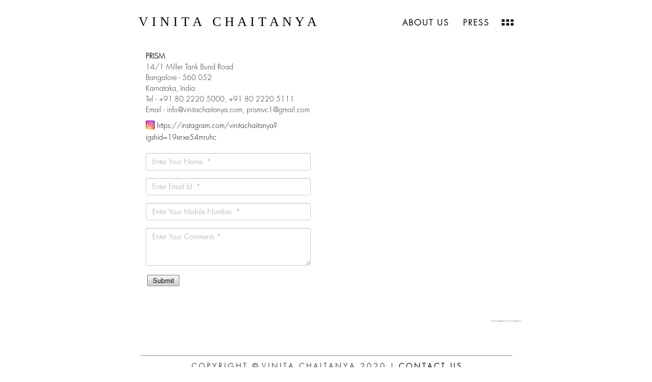

--- FILE ---
content_type: text/html
request_url: http://vinitachaitanya.com/contactus.html
body_size: 6253
content:
<!DOCTYPE html>
<html lang="en">
<head>
	<meta charset="UTF-8">
	<meta name="viewport" content="width=device-width, initial-scale=1.0">
	<meta name="author" content="Ming Yeung" />
	<title>v i n i t a c h a i t a n y a</title>
	<link rel="stylesheet" href="https://maxcdn.bootstrapcdn.com/bootstrap/3.4.1/css/bootstrap.min.css">

	<link rel="stylesheet" type="text/css" href="css/style.css" />
	<link rel="stylesheet" type="text/css" href="css/mediaquery.css" />
	
	<script type="text/javascript" src="http://ajax.googleapis.com/ajax/libs/jquery/1.10.2/jquery.min.js"></script>
	<script src="https://maxcdn.bootstrapcdn.com/bootstrap/3.4.1/js/bootstrap.min.js"></script>
	
	<script type="text/javascript" src="js/modernizr-2.6.2.min.js"></script>


	<SCRIPT language=JavaScript>
function chk()
{
	if(isEmpty(frm.name.value))
	{
		alert("Please enter your Name.");
		frm.name.focus();
		//return false;
	}
	else
	if(!ValidEmail(frm.email.value))
	{
		alert("Please enter a valid email Address.");
		frm.email.focus();
		//return false;
	}else
	if(isEmpty(frm.mobile.value))
	{
		alert("Please enter your Mobile Number.");
		frm.mobile.focus();
		//return false;
	}else
	if(isEmpty(frm.message.value))
	{
		alert("Please enter your Message.");
		frm.message.focus();
		//return false;
	}else{
		document.frm.submit();
	}
}

function ValidEmail(str) {
	Valid = false;

	if (str.length > 0) {
		if (str.indexOf(' ') > 0 || str.indexOf(',') > 0 || str.indexOf(';') > 0)
			return false;

		at = str.indexOf('@');
		if (at > 0) {
			dot = str.indexOf('.',at);
			if (dot > (at + 1) && dot < str.length - 1)
				Valid = true;
		}
	}
	return Valid;
}

function isEmpty(strng) {
	if (strng == null || strng == "") {
		return true;
	}
	for (i=0;i<strng.length;i++) {
		if (strng.charAt(i) != ' ')
			return false;
	}
	return true;
}
function rset()
{
	frm.reset();
}
</SCRIPT>


</head>
<body onload="document.body.style.opacity='1'">
	<div>
			<div class="logomarbtn menushowtab">
					<div class="pull-left logo "><a href="index.html">v i n i t a  &nbsp; c h a i t a n y a</a></div>
					<div class="pull-right topmenu"><a href="aboutus.html">About Us </a>  <a  href="presslisting.html">Press</a> <a href="projectslisting.html" ><img src="images/press.jpg" /></a></div>
					<div class="clearfix"></div>
				</div>
	<!-- About us page start -->
	<div class="aboutuspage webcontainer" >
		<div class="col-xs-12 col-sm-12 col-md-12 col-lg-6 height768 positionrel ">
			<div class="padtop20">
				<div class="logomarbtn menuhidetab">
					<div class="pull-left logo"><a href="index.html">v i n i t a &nbsp;  c h a i t a n y a</a></div>
					<div class="pull-right topmenu"><a href="aboutus.html">About Us </a>  <a  href="presslisting.html">Press</a> <a href="projectslisting.html" ><img src="images/press.jpg" /></a></div>
					
					<div class="clearfix"></div>
				</div>
				<div class="col-xs-12 col-sm-12 col-md-12 col-lg-12 " style="margin-bottom:20px;font-family: 'Futura Std Light';">
					<strong>PRISM </strong><br>
					14/1 Miller Tank Bund Road <br>
					Bangalore - 560 052 <br>
					Karnataka, India <br>
					Tel - +91 80 2220 5000, +91 80 2220 5111 <br>
						
					Email - info@vinitachaitanya.com, prismvc1@gmail.com <br>
					<div style="padding-top:10px;"><a href="https://instagram.com/vinitachaitanya?igshid=19erxe54mruhc" target="_blank"><img src="images/instagram.jpg" width="18"  style="margin-bottom: 5px;"/> https://instagram.com/vinitachaitanya?igshid=19erxe54mruhc</a></div>
			</div>
			<div class="col-xs-12 col-sm-12 col-md-12 col-lg-12 ">
					 <FORM action=mail.php method=post name=frm>
							<div class="form-group">
							 
							  <input type="text" name="name" class="form-control" placeholder="Enter Your Name  *">
							</div>
							<div class="form-group">
									
									<input type="text" name="email" class="form-control" placeholder="Enter Email Id  *">
							</div>
							<div class="form-group">
									
									<input type="text" name="mobile" class="form-control" placeholder="Enter Your Mobile Number  *">
							</div>
							<div class="form-group">
									
									<textarea class="form-control" name="message"  rows="3" placeholder="Enter Your Comments *"></textarea>
							</div>
							
							 <A href="javascript:chk()"><img src="images/submit.jpg"  border="0" name="Image1"></A></td>
						  </form>
			</div>
				
			</div>
			
			<div class="footeraboutuspage tabhide">C  o  p  y  r  i  g  h  t &nbsp;  © &nbsp;V i n i t a  &nbsp;  C h a i t a n y a &nbsp; 2  0  2  0 &nbsp; | &nbsp; <a href="contactus.html"> c  o n t a c t &nbsp;  u s</a> </div>
		</div>
		<div class="col-xs-12 col-sm-12 col-md-12 col-lg-6 aboutusimg aboutuspadright  padtop20 contactusmap" style="overflow:hidden;    padding-left: 27px;">
				<div style="overflow:hidden;width: 665px;position: relative;"><iframe width="100%"  src="https://maps.google.com/maps?width=100%&amp;height=440&amp;hl=en&amp;q=14%2F1%2C%20Millers%20Tank%20Bund%20Rd%2C%20Kaverappa%20Layout%2C%20Vasanth%20Nagar%2C%20Bengaluru%2C%20Karnataka%20560052+(Vinita%20Chaitanya)&amp;ie=UTF8&amp;t=&amp;z=10&amp;iwloc=B&amp;output=embed" frameborder="0" scrolling="no" marginheight="0" marginwidth="0"></iframe><div style="position: absolute;width: 80%;bottom: 10px;left: 0;right: 0;margin-left: auto;margin-right: auto;color: #000;text-align: center;"><small style="line-height: 1.8;font-size: 2px;background: #fff;">Powered by <a href="https://embedgooglemaps.com/es/">Embedgooglemaps.com/es/</a> & <a href="http://wpthemepark.com/themes/fallseason/">buy targeted traffic to your website</a></small></div><style>#gmap_canvas img{max-width:none!important;background:none!important}</style></div><br />
		</div>
	</div>
<!-- About us page end -->

		</div>
		<div class="clearfix"></div>
		<div class="tabshow">C  o  p  y  r  i  g  h  t &nbsp;  © &nbsp;V i n i t a  &nbsp;  C h a i t a n y a &nbsp; 2  0  2  0 &nbsp; | &nbsp; <a href="#"> c  o n t a c t &nbsp;  u s</a>  </div>
		<script>

				$( document ).ready(function() {
					$('.tabshow').on('click', 'a', function () {
					window.location.replace("contactus.html");
					})
		
					$('.carousel').carousel({
				interval: false
					}); 
				});
				
				
			</script>
</body>
</html>

--- FILE ---
content_type: text/css
request_url: http://vinitachaitanya.com/css/style.css
body_size: 32820
content:
body { 
  opacity: 0; 
  transition: opacity 0.8s; 
}

html, body {
  /* height: 100%; */
  margin: 0px;
}

@font-face {font-family: "Papyrus V1";
  src: url("../fonts/ffea4728b1a325151a1c589e20a992f0.eot"); /* IE9*/
  src: url("../fonts/ffea4728b1a325151a1c589e20a992f0.eot?#iefix") format("embedded-opentype"), /* IE6-IE8 */
  url("../fonts/ffea4728b1a325151a1c589e20a992f0.woff2") format("woff2"), /* chrome?firefox */
  url("../fonts/ffea4728b1a325151a1c589e20a992f0.woff") format("woff"), /* chrome?firefox */
  url("../fonts/ffea4728b1a325151a1c589e20a992f0.ttf") format("truetype"), /* chrome?firefox?opera?Safari, Android, iOS 4.2+*/
  url("../fonts/ffea4728b1a325151a1c589e20a992f0.svg#Papyrus V1") format("svg"); /* iOS 4.1- */
}
@font-face {
    font-family: 'Futura Std Book';
    font-style: normal;
    font-weight: normal;
    src: local('Futura Std Book'), url('../fonts/FuturaStdBook.woff') format('woff');
    }
    
    
    @font-face {
    font-family: 'Futura Std Book Oblique';
    font-style: normal;
    font-weight: normal;
    src: local('Futura Std Book Oblique'), url('../fonts/FuturaStdBookOblique.woff') format('woff');
    }
    
    
    @font-face {
    font-family: 'Futura Std Light Condensed';
    font-style: normal;
    font-weight: normal;
    src: local('Futura Std Light Condensed'), url('../fonts/FuturaStdCondensedLight.woff') format('woff');
    }
    
    
    @font-face {
    font-family: 'Futura Std Light';
    font-style: normal;
    font-weight: normal;
    src: local('Futura Std Light'), url('../fonts/FuturaStdLight.woff') format('woff');
    }
    
    
    @font-face {
    font-family: 'Futura Std Light Condensed Oblique';
    font-style: normal;
    font-weight: normal;
    src: local('Futura Std Light Condensed Oblique'), url('../fonts/FuturaStdCondensedLightObl.woff') format('woff');
    }
    
    
    @font-face {
    font-family: 'Futura Std Light Oblique';
    font-style: normal;
    font-weight: normal;
    src: local('Futura Std Light Oblique'), url('../fonts/FuturaStdLightOblique.woff') format('woff');
    }
    
    
    @font-face {
    font-family: 'Futura Std Medium Condensed';
    font-style: normal;
    font-weight: normal;
    src: local('Futura Std Medium Condensed'), url('../fonts/FuturaStdCondensed.woff') format('woff');
    }
    
    
    @font-face {
    font-family: 'Futura Std Medium';
    font-style: normal;
    font-weight: normal;
    src: local('Futura Std Medium'), url('../fonts/FuturaStdMedium.woff') format('woff');
    }
    
    
    @font-face {
    font-family: 'Futura Std Medium Condensed Oblique';
    font-style: normal;
    font-weight: normal;
    src: local('Futura Std Medium Condensed Oblique'), url('../fonts/FuturaStdCondensedOblique.woff') format('woff');
    }
    
    
    @font-face {
    font-family: 'Futura Std Medium Oblique';
    font-style: normal;
    font-weight: normal;
    src: local('Futura Std Medium Oblique'), url('../fonts/FuturaStdMediumOblique.woff') format('woff');
    }
    
    
    @font-face {
    font-family: 'Futura Std Heavy';
    font-style: normal;
    font-weight: normal;
    src: local('Futura Std Heavy'), url('../fonts/FuturaStdHeavy.woff') format('woff');
    }
    
    
    @font-face {
    font-family: 'Futura Std Heavy Oblique';
    font-style: normal;
    font-weight: normal;
    src: local('Futura Std Heavy Oblique'), url('../fonts/FuturaStdHeavyOblique.woff') format('woff');
    }
    
    
    @font-face {
    font-family: 'Futura Std Bold';
    font-style: normal;
    font-weight: normal;
    src: local('Futura Std Bold'), url('fonts/FuturaStdBold.woff') format('woff');
    }
    
    
    @font-face {
    font-family: 'Futura Std Bold Condensed';
    font-style: normal;
    font-weight: normal;
    src: local('Futura Std Bold Condensed'), url('../fonts/FuturaStdCondensedBold.woff') format('woff');
    }
    
    
    @font-face {
    font-family: 'Futura Std Bold Oblique';
    font-style: normal;
    font-weight: normal;
    src: local('Futura Std Bold Oblique'), url('../fonts/FuturaStdBoldOblique.woff') format('woff');
    }
    
    
    @font-face {
    font-family: 'Futura Std Bold Condensed Oblique';
    font-style: normal;
    font-weight: normal;
    src: local('Futura Std Bold Condensed Oblique'), url('../fonts/FuturaStdCondensedBoldObl.woff') format('woff');
    }
    
    
    @font-face {
    font-family: 'Futura Std Extra Bold Condensed';
    font-style: normal;
    font-weight: normal;
    src: local('Futura Std Extra Bold Condensed'), url('../fonts/FuturaStdCondensedExtraBd.woff') format('woff');
    }
    
    
    @font-face {
    font-family: 'Futura Std Extra Bold';
    font-style: normal;
    font-weight: normal;
    src: local('Futura Std Extra Bold'), url('../fonts/FuturaStdExtraBold.woff') format('woff');
    }
    
    
    @font-face {
    font-family: 'Futura Std Extra Bold Condensed Oblique';
    font-style: normal;
    font-weight: normal;
    src: local('Futura Std Extra Bold Condensed Oblique'), url('../fonts/FuturaStdCondExtraBoldObl.woff') format('woff');
    }
    
    
    @font-face {
    font-family: 'Futura Std Extra Bold Oblique';
    font-style: normal;
    font-weight: normal;
    src: local('Futura Std Extra Bold Oblique'), url('../fonts/FuturaStdExtraBoldOblique.woff') format('woff');
    }

html {
    font-family: 'Futura Std Book';
    line-height: 1.15;
    -webkit-text-size-adjust: 100%;
    -webkit-tap-highlight-color: rgba(0, 0, 0, 0);
  }
  
  article, aside, figcaption, figure, footer, header, hgroup, main, nav, section {
    display: block;
  }
  
  body {
    margin: 0;
    font-family: 'Futura Std Book';
    font-size: 14px;
    font-weight: 400;
    line-height: 1.5;
    color: #212529;
    text-align: left;
    background-color: #fff;
  }
  
  [tabindex="-1"]:focus {
    outline: 0 !important;
  }
  
  hr {
    box-sizing: content-box;
    height: 0;
    overflow: visible;
  }
  
  h1, h2, h3, h4, h5, h6 {
    margin-top: 0;
    margin-bottom: 0.5rem;
  }
  
  p {
    margin-top: 0;
    margin-bottom: 1rem;
  }
  
  abbr[title],
  abbr[data-original-title] {
    text-decoration: underline;
    text-decoration: underline dotted;
    cursor: help;
    border-bottom: 0;
    text-decoration-skip-ink: none;
  }
  
  address {
    margin-bottom: 1rem;
    font-style: normal;
    line-height: inherit;
  }
  
  ol,
  ul,
  dl {
    margin-top: 0;
    margin-bottom: 1rem;
  }
  
  ol ol,
  ul ul,
  ol ul,
  ul ol {
    margin-bottom: 0;
  }
  
  dt {
    font-weight: 700;
  }
  
  dd {
    margin-bottom: .5rem;
    margin-left: 0;
  }
  
  blockquote {
    margin: 0 0 1rem;
  }
  
  b,
  strong {
    font-weight: bolder;
  }
  
  small {
    font-size: 80%;
  }
  
  sub,
  sup {
    position: relative;
    font-size: 75%;
    line-height: 0;
    vertical-align: baseline;
  }
  
  sub {
    bottom: -.25em;
  }
  
  sup {
    top: -.5em;
  }
  
  a {
    color: #090606;
    text-decoration: none;
    background-color: transparent;
  }
  
  a:hover {
    color: black;
    text-decoration: none;
  }
  
  a:not([href]):not([tabindex]) {
    color: inherit;
    text-decoration: none;
  }
  
  a:not([href]):not([tabindex]):hover, a:not([href]):not([tabindex]):focus {
    color: inherit;
    text-decoration: none;
  }
  
  a:not([href]):not([tabindex]):focus {
    outline: 0;
  }
  
  pre,
  code,
  kbd,
  samp {
    font-family: SFMono-Regular, Menlo, Monaco, Consolas, "Liberation Mono", "Courier New", monospace;
    font-size: 1em;
  }
  
  pre {
    margin-top: 0;
    margin-bottom: 1rem;
    overflow: auto;
  }
  
  figure {
    margin: 0 0 1rem;
  }
  
  img {
    vertical-align: middle;
    border-style: none;
  }
  
  svg {
    overflow: hidden;
    vertical-align: middle;
  }
  
  table {
    border-collapse: collapse;
  }
  
  caption {
    padding-top: 0.75rem;
    padding-bottom: 0.75rem;
    color: #6e6e6e;
    text-align: left;
    caption-side: bottom;
  }
  
  th {
    text-align: inherit;
  }
  
  label {
    display: inline-block;
    margin-bottom: 0.5rem;
  }
  
  button {
    border-radius: 0;
  }
  
  button:focus {
    outline: 1px dotted;
    outline: 5px auto -webkit-focus-ring-color;
  }
  
  input,
  button,
  select,
  optgroup,
  textarea {
    margin: 0;
    font-family: inherit;
    font-size: inherit;
    line-height: inherit;
  }
  
  button,
  input {
    overflow: visible;
  }
  
  button,
  select {
    text-transform: none;
  }
  
  select {
    word-wrap: normal;
  }
  
  button,
  [type="button"],
  [type="reset"],
  [type="submit"] {
    -webkit-appearance: button;
  }
  
  button:not(:disabled),
  [type="button"]:not(:disabled),
  [type="reset"]:not(:disabled),
  [type="submit"]:not(:disabled) {
    cursor: pointer;
  }
  
  button::-moz-focus-inner,
  [type="button"]::-moz-focus-inner,
  [type="reset"]::-moz-focus-inner,
  [type="submit"]::-moz-focus-inner {
    padding: 0;
    border-style: none;
  }
  
  input[type="radio"],
  input[type="checkbox"] {
    box-sizing: border-box;
    padding: 0;
  }
  
  input[type="date"],
  input[type="time"],
  input[type="datetime-local"],
  input[type="month"] {
    -webkit-appearance: listbox;
  }
  
  textarea {
    overflow: auto;
    resize: vertical;
  }
  
  fieldset {
    min-width: 0;
    padding: 0;
    margin: 0;
    border: 0;
  }
  
  legend {
    display: block;
    width: 100%;
    max-width: 100%;
    padding: 0;
    margin-bottom: .5rem;
    font-size: 1.5rem;
    line-height: inherit;
    color: inherit;
    white-space: normal;
  }
  
  progress {
    vertical-align: baseline;
  }
  
  [type="number"]::-webkit-inner-spin-button,
  [type="number"]::-webkit-outer-spin-button {
    height: auto;
  }
  
  [type="search"] {
    outline-offset: -2px;
    -webkit-appearance: none;
  }
  
  [type="search"]::-webkit-search-decoration {
    -webkit-appearance: none;
  }
  
  ::-webkit-file-upload-button {
    font: inherit;
    -webkit-appearance: button;
  }
  
  output {
    display: inline-block;
  }
  
  summary {
    display: list-item;
    cursor: pointer;
  }
  
  template {
    display: none;
  }
  
  [hidden] {
    display: none !important;
  }
  
  h1, h2, h3, h4, h5, h6,
  .h1, .h2, .h3, .h4, .h5, .h6 {
    margin-bottom: 0.5rem;
    font-weight: 500;
    line-height: 1.2;
  }
  
  h1, .h1 {
    font-size: 2.5rem;
  }
  
  h2, .h2 {
    font-size: 2rem;
  }
  
  h3, .h3 {
    font-size: 1.75rem;
  }
  
  h4, .h4 {
    font-size: 1.5rem;
  }
  
  h5, .h5 {
    font-size: 1.25rem;
  }
  
  h6, .h6 {
    font-size: 1rem;
  }
  
  .lead {
    font-size: 1.25rem;
    font-weight: 300;
  }
  
  .display-1 {
    font-size: 6rem;
    font-weight: 300;
    line-height: 1.2;
  }
  
  .display-2 {
    font-size: 5.5rem;
    font-weight: 300;
    line-height: 1.2;
  }
  
  .display-3 {
    font-size: 4.5rem;
    font-weight: 300;
    line-height: 1.2;
  }
  
  .display-4 {
    font-size: 3.5rem;
    font-weight: 300;
    line-height: 1.2;
  }
  
  hr {
    margin-top: 1rem;
    margin-bottom: 1rem;
    border: 0;
    border-top: 1px solid rgba(0, 0, 0, 0.1);
  }
  
  small,
  .small {
    font-size: 80%;
    font-weight: 400;
  }
  
  mark,
  .mark {
    padding: 0.2em;
    background-color: #fcf8e3;
  }
  
  .list-unstyled {
    padding-left: 0;
    list-style: none;
  }
  
  .list-inline {
    padding-left: 0;
    list-style: none;
  }
  
  .list-inline-item {
    display: inline-block;
  }
  
  .list-inline-item:not(:last-child) {
    margin-right: 0.5rem;
  }
  
  .initialism {
    font-size: 90%;
    text-transform: uppercase;
  }
  
  .blockquote {
    margin-bottom: 1rem;
    font-size: 1.25rem;
  }
  
  .blockquote-footer {
    display: block;
    font-size: 80%;
    color: #6c757d;
  }
  
  .blockquote-footer::before {
    content: "\2014\00A0";
  }
  
  .img-fluid {
    max-width: 100%;
    height: auto;
  }
  
  .img-thumbnail {
    padding: 0.25rem;
    background-color: #fff;
    border: 1px solid #dee2e6;
    border-radius: 0.25rem;
    max-width: 100%;
    height: auto;
  }
  
  .figure {
    display: inline-block;
  }
  
  .figure-img {
    margin-bottom: 0.5rem;
    line-height: 1;
  }
  
  .figure-caption {
    font-size: 90%;
    color: #6c757d;
  }
  
  code {
    font-size: 87.5%;
    color: #e83e8c;
    word-break: break-word;
  }
  
  a > code {
    color: inherit;
  }
  
  kbd {
    padding: 0.2rem 0.4rem;
    font-size: 87.5%;
    color: #fff;
    background-color: #212529;
    border-radius: 0.2rem;
  }
  
  kbd kbd {
    padding: 0;
    font-size: 100%;
    font-weight: 700;
  }
  
  pre {
    display: block;
    font-size: 87.5%;
    color: #212529;
  }
  
  pre code {
    font-size: inherit;
    color: inherit;
    word-break: normal;
  }
  
  .pre-scrollable {
    max-height: 340px;
    overflow-y: scroll;
  }
  
/************Home page background effect**********/
#demo-1 {
    position: relative; 
    overflow: hidden; 
    width: 100%;
    /* height: 100vh; */
    /* background-color: #999; */
}
/* .demo-inner-content {
    position: relative;
    z-index: 2;
    margin: 10% auto;
    padding: 40px;
    max-width: 800px;
    color: #fff;
    text-align: center;
    font-size: 1.5em;
} */
/* .demo-inner-content h1 {
  font-size: 80px;
  margin: 0;
  font-family: 'GARAMOND';
  text-transform: uppercase;
  letter-spacing: 2px;
  line-height: 140px;
} */
.demo-inner-content h1 {
  font-size: 46px;
  margin: 0;
  font-family: 'GARAMOND';
  text-transform: uppercase;
  letter-spacing: 10px;
  line-height: 87px;
}
.zs-enabled .zs-slideshow .zs-bullets {
display: none;
}
.enter{
    margin-top: 20%;
}
.enter a{
  color: #fff;
  font-size: 16px;
  background-color: #848484;
  padding: 30px;
  border-radius: 50px;
  color: #848484;
}
.pad20{
    padding: 20px;
}
.padtop20{
    padding-top: 20px;
}
/************Home paghe**********/

.footerhome{
  position: absolute;
  bottom: 30px;
  font-family: 'Futura Std Light';
  text-transform: uppercase;
  width: 100%;
  font-size: 12px;
  text-align: center;
  left: 0px;
  right: 10px;
  margin: auto;
  color: #fff;
  border-top: 1px solid #877f77;
  padding-top: 15px;
  letter-spacing: 0.5px;
}
.aboutusimg img{
    width: 100%;
}
.logo{
    font-size: 15px;
    font-family: Garamond;
    text-transform: uppercase;
    line-height: 24px;
}
.padleft8{
  padding-left: 8px!important;
}
.colequal{
  width: 257px;
  float: left;
  margin-left: 20px;
  margin-right: 60px;
  min-height: 180px;
}
.topmenu a{
    text-transform: uppercase;
    margin-left: 20px;
    font-family: 'Futura Std Light';
    line-height: 20px;
    font-weight: 700;
    font-size: 9px;
}
/* .topmenu img {
    vertical-align: baseline;
} */
.logomarbtn{
  margin-bottom: 70px;
  /* padding-left: 60px; */
  padding-top: 20px;
  /* padding-right: 10px; */
}
.padright50{
  padding-right: 35px;
}
.containttext{
    font-family: 'Futura Std Light';
}
.margintop40{
  margin-top:40px;
}
.aboutpadtext{
    padding-top: 220px;
}
.adiopage{
  padding-left: 60px;
  padding-right: 60px;
}
.marleftmins30{
  margin-left: -30px;
}
.aboutuspadright{
  padding-right: 0px;
}
.aboutustext{
  font-family: "Papyrus V1";
  color: #947e67;
  font-size: 14px;
  /* padding-left: 60px; */
    /* padding-right: 10px; */
    line-height: 18px;
    /* margin-top: -45px;*/
    /*height: 480px;*/
	height: 502px;
    overflow-y: scroll;
    overflow-x: hidden;
    margin-top: -40px;
}
.brdleft{
  border-left:5px solid #e3e9e6;
  padding-bottom: 20px;
  padding-left: 30px;
  max-height: 657px;
  /* padding-right: 70px; */
  background-color: #fff;
  margin-left: 15px;
  width: 48%;
}

.sliderpadtop{
  padding-top: 100px;
}
.sliderpadtop2{
  padding-top: 60px;
}
.presspad{
  padding-left: 30px;
  padding-right: 30px;
}
/* .colequal img{
  width: 100%;
} */
.topmenu {
  margin-top: -1px;
}
.topmenu img {
  width:12px;
  }
.padtop40{
  padding-top: 40px;
}
.padleft60{
  padding-left: 60px;
}
.padright60{
  padding-right: 60px;
}
.carousel-control.right{
  right: 40px;
}
.carousel-control.left{
  left: 40px;
}
.presstext{
  font-family: 'Futura Std Light';
  color: #5f5f5f;
  font-size: 9px;
  text-align: left;
  text-transform: uppercase;
  line-height: 12px;
  /* padding-left: 10px; */
  padding-top: 10px;
}
.presstext a{
  color: #5f5f5f;
}

/* .augustpage{
  position: absolute;
    top: 0px;
    z-index: 999;
    background-color: #fff;
    width: 100%;
    height: 100%;
}
.penthousepage-projects{
  position: absolute;
  top: 0px;
  z-index: 999;
  background-color: #fff;
  width: 100%;
  height: 100%;
}
.aboutuspage{
  position: absolute;
  top: 0px;
  z-index: 9999;
  background-color: #fff;
  width: 100%;
  height: 100%;
}
.presspage{
  position: absolute;
  top: 0px;
  z-index: 999;
  background-color: #fff;
  width: 100%;
  height: 100%;
}
.projectslistingpage{
  position: absolute;
  top: 0px;
  z-index: 999;
  background-color: #fff;
  width: 100%;
  height: 100%;
}
.adiomarchpage{
  position: absolute;
    top: 0px;
    z-index: 999;
    background-color: #fff;
    width: 100%;
    height: 100%;
} */
.carousel-fade .carousel-inner .item {
  -webkit-transition-property: opacity;
  transition-property: opacity;
}
.carousel-fade .carousel-inner .item,
.carousel-fade .carousel-inner .active.left,
.carousel-fade .carousel-inner .active.right {
  opacity: 0;
}
.carousel-fade .carousel-inner .active,
.carousel-fade .carousel-inner .next.left,
.carousel-fade .carousel-inner .prev.right {
  opacity: 1;
}
.carousel-fade .carousel-inner .next,
.carousel-fade .carousel-inner .prev,
.carousel-fade .carousel-inner .active.left,
.carousel-fade .carousel-inner .active.right {
  left: 0;
  -webkit-transform: translate3d(0, 0, 0);
          transform: translate3d(0, 0, 0);
}
.carousel-fade .carousel-control {
  z-index: 2;
  background: transparent;
  top: 300px!important;
}
.carousel-control{
  width: 20px;
  opacity: 9;
}
.footer{
  font-family: 'Futura Std Light';
  text-align: center;
  position: absolute;
  width: 492px;
  bottom: 10px;
  text-transform: uppercase;
  font-size: 8px;
  border-top: 1px solid #928989;
  padding-top: 10px;
  left: 70px;
  right: 70px;
  margin: auto;
  letter-spacing: 1px;
  font-weight: bold;
  color: #585151;
  
}
.footerlistingpage{
  font-family: 'Futura Std Light';
  text-align: center;
  position: absolute;
  width: 500px;
  bottom: 30px;
  text-transform: uppercase;
  font-size: 8px;
  border-top: 1px solid #928989;
  padding-top: 10px;
  left: 70px;
  right: 70px;
  margin: auto;
  letter-spacing: 1px;
  font-weight: bold;
  color: #585151;
  
}
.footerpprojectpage{
  bottom: 30px!important;
}
.leftpanel{
  position: relative;
  min-height: 850px;
}

/* .leftpanelmarch22750 {
  position: relative;
  min-height: 680px;
} */
.leftpanelaug22secslide1 {
  position: relative;
  min-height: 750px;
}
.leftpanelaug22secslide2 {
  position: relative;
  min-height: 780px;
}
.leftpanelaug22secslide3{
  position: relative;
  min-height: 530px;
}
.footeraboutuspage{
  font-family: 'Futura Std Light';
  text-align: center;
  position: absolute;
  width: 530px;
  /*bottom: 30px;*/
  bottom: 10px;
  text-transform: uppercase;
  font-size: 8px;
  border-top: 1px solid #928989;
  padding-top: 10px;
  left: 70px;
  right: 70px;
  margin: auto;
  letter-spacing: 1px;
  font-weight: bold;
  color: #585151;
}
.projectlistingpageimg img{
  width: 100%;
}
.projectpagehearding{
  font-family: 'Futura Std Medium';
  color: #090606;
  font-size: 13px;
  text-align: left;
  text-transform: uppercase;
  border-top: 1px solid #000;
  margin-top: 10px;
  padding-top: 8px;
  margin-bottom: 6px;
  font-weight: bold;

}
.projectpagehearding2{
  font-family: 'Futura Std Medium';
  color: #5f5f5f;
  font-size: 10px;
  text-align: left;
  text-transform: uppercase;
  line-height: 22px;

}
.productmargin{
  margin-bottom: 50px;
  width: 241px;
  float: left;
  margin-right: 80px;
  margin-left: 20px;
}
.productmargin:nth-child(4){
  margin-right: 0px;
}

.productmargin:nth-child(8){
  margin-right: 0px;
}

.embacyright{
  padding-right: 0px;;
}
.embacyright img{
  width: 100%;
}
.embacytext{
  font-family: "Papyrus V1";
  color: #947e67;
  font-size: 14px;
  padding: 20px;
  line-height: 30px;
  padding-left: 0px;
  padding-right: 0px;
  padding-top:10px;

}
.embacyleftpad{
  /* padding: 30px; */
  padding-top: 0px;
}
.embacyleftpad img{
width: 100%;
}
.penthouse{
  cursor: pointer;
}

.minheight670{
  min-height: 670px;
}
.webcontainer{
  max-width: 768px;
  height: 100%;
  margin: auto;
  position: relative;
  margin-top: 80px;
}
.height768{
  height: 100%;
}
.positionrel{
  position: relative;
}
.aboutimgright{
  background-image: url('../images/aboutus.jpg');
  background-size:100%;
  background-repeat:no-repeat;  
}

.padleft{
padding-left:50px;
}
.logoleftpad{
  padding-left: 35px;
}
.embassy1{
  background-image: url('../images/embassy1_1.jpg');
  background-size:100%;
  background-repeat:no-repeat; 
  height: 657px;
}
.embassy2{
  background-image: url('../images/embassy2_1.jpg');
  background-size:100% 100%;
  background-repeat:no-repeat; 
  height: 657px;
}
.embassy3{
  background-image: url('../images/embassy3_1.jpg');
  background-size:100% 100%;
  background-repeat:no-repeat; 
  height: 657px;
}
.march22{
  background-image: url('../images/adiomarch1-details.jpg');
  /* background-size:100% 100%; */
  background-repeat:no-repeat; 
  height: 657px; 
}
.aug22_1{
  background-image: url('../images/adiodetails1.jpg');
  background-size: contain;
  background-repeat:no-repeat; 
  height: 657px;
}
.vogue1{
  background-image: url('../images/vogue_1_1.jpg');
  background-size: contain;
  background-repeat:no-repeat; 
  height: 657px;
}
.aug22_2{
  background-image: url('../images/adio2details.jpg');
  background-size: contain;
  background-repeat:no-repeat; 
  height: 657px;
}
.aug22_3{
  background-image: url('../images/adio3details.jpg');
  /* background-size: contain; */
  background-repeat:no-repeat; 
  height: 657px;
  margin-top:40px;
}
.marintopminus40{
  margin-top: -40px;
}
.footerhome a{
  color: #fff;
  padding-top: 10px;
  padding-bottom: 10px;
}
.projectpagehearding2 a{
  color: #5f5f5f;
}
.midlewarper{
width: 246px;
margin: auto;
text-align: center;
}


.text-center{
text-align: center !important;
}

.textsizepress{
    font-size: 15px;
}

.textsizedetailpress{
    font-size: 11px;
}
.pressimgheight{
  height: 50px;
}
.padleft0{
  padding-left: 0px;
}
.elleltop45{
  padding-top: 45px;
}
.elleltop60{
  padding-top: 60px;
}
.marginpadingtop20{
  padding-top: 20px;
  margin-top: 20px;
}
.elleimgmarginleftmins img{
  margin-left: -275px;
  margin-top: 35px;
}
.colequal:nth-child(4){
  margin-right: 0px;
}
.colequal:nth-child(8){
  margin-right: 0px;
}
.thehinduimg{
  padding-left: 15px;
    padding-top: 50px;
}
.padtopbeautifulhomes{
  padding-top: 80px;
}
.linkupercase{
  text-transform: uppercase;
  font-family: 'Times New Roman', Times, serif;
  font-size: 11px;
}
.padleftright40{
  padding-left: 40px;
  padding-right: 40px;
}
.eptextpad{
  padding-left: 50px;
  padding-right: 50px;
}
.imgheight100per img{
  height: 100%;
}
.pointer{
  cursor: pointer;
}
.goldbg{
  background-color: #756548;
  height: 100%;
}
.classicmansiontext{
  padding: 20px;
  color: #ffffff;
  text-align: center;
  font-size: 13px;
  padding-top: 40px;
  font-family: "Papyrus V1";
  color: #fff;

}
.clasicmansion{
  padding-top: 47px;
  
}
.classicimg img{
 width: 98%;
}
.fourseasonsbg{
  background-image: url('../images/fourseasons5.jpg');
  background-repeat: no-repeat;
}
.projects-classic-mansion-bg{
  background-image: url('../images/projects-classic-mansion-bg.jpg');
  background-repeat: no-repeat;
}
.footerfourseasons{
  /* background-color: #fff; */
  bottom: 30px;
  font-family: 'Futura Std Heavy';
}
.foterborder{
  padding-bottom: 10px;
  margin: 0px 10px;
}
.bordernone{
  border: none;
}
.imgheight img{
  width: 124%;

}
.farmhouse2img{
  padding-left: 40px;
}
/* .projectlistingscroll{
  overflow-y: scroll;
    overflow-x: hidden;
    height: 450px;
} */

.padtopcontact{
  padding-top: 30px;
}
.padleft0{
  padding-left: 0px;
}
.contactusmap iframe{
  height: 600px;

}
/* .vougetext{
  font-weight: 600;
  font-size: 11px;
  font-family: helvetica;
  line-height: 18px;
} */
.pad35{
  padding: 35px;
}
.textjustfy{
  text-align: justify;
}
.imgmarvouge{
  margin-top: 10px;
  margin-bottom: 10px;
}
.padleftvouge{
  padding-left: 40px;
  padding-right: 40px;
}
.padtop10{
  padding-top: 10px;
}
.vouge3img{
  margin-left:20px;
  float:right;
}
.vouge4img{
  margin-right:20px;
  float:left;
}
.tabshow{
  font-family: 'Futura Std Light';
    text-align: center;
  
    width: 492px;
    padding-bottom: 20px;
    text-transform: uppercase;
    font-size: 8px;
    border-top: 1px solid #928989;
    padding-top: 10px;
    left: 70px;
    right: 70px;
    margin: auto;
   
    font-weight: bold;
    color: #585151;
  display: none;
  margin-top: 30px;
}
.menushowtab{
  display: none;
}
.tabvisable{
  display: none;
}
.padleft10{
  padding-left: 10px!important;
}
.imgprojectclasicmansion img{
  width: 40%;
}
.padbtn10{
  padding-bottom: 10px;
}
.form-control{
  font-family: 'Futura Std Light';
}





















.tabshow  a{
  padding-top: 10px;
  padding-bottom: 10px;
}
.viewvertical{
  margin-bottom: 20px;font-size: 9px;
}
.entertext{
  font-size: 20px;
}
.presspadtop{
  margin-top:8px;
}
.aboutrightimg{
  height: 768px;
margin-top: 69px;
margin-bottom: 20px;
}
.margintab60{
  margin-top: 0px;
}
.slidertabhide{
  display: none!important;
}
.fourseasonsbg {
background: none;
}
.imgprojectclasicmansion img{
  width: 100%;
}
.padleftright40 {
  padding-left: 0px;
  padding-right: 0px;
}
.tabmargintop10{
  margin-top: 20px;
}
.embassy2 {
  margin-top: 10px;
}
.embassy3 {
  margin-top: 10px;
}
.imgtabinherit{
  width: inherit!important;
}
.penthousetabtext{
  margin-bottom: 25px;
text-align: left;
font-size: 18px!important;
text-align: center;
}
.projects-classic-mansion-bg{
  display: none!important;
}
.imagepad {
  padding-top: 0px!important;
}
.tabcenter{
  text-align: center;
}
/* .tabtext10{
  font-size: 12px!important;
line-height: 20px!important;
} */
.tabpadtop0{
  padding-top: 0px;
}
.brdleft{
  max-height: 100%!important;
}
.padtopnonedevice{
  padding-top: 0px!important;
}
.marintopminus40 {
  margin-top: 0px;
}
.margintop10tab{
  margin-top: 10px;
}
.midlewarper {
  margin-bottom: 15px;
  padding-top: 14px!important;
      }
.tabtextpad{
  padding: 20px!important;
  margin-bottom: 20px;
  padding-top: 10px!important;
  font-size: 18px!important;
  padding-left: 0px!important;
  padding-right: 0px!important;
  line-height: 30px;
}
.webcontainer img{
  margin-bottom: 10px;
}
.tabimg img{
  width: 96%;
}
.padnonetab{
  padding: 0px!important;
}

.tabvisable{
  display: block;
}
.topmenu img {
  width: 24px;
}
.topmenu a {
  text-transform: uppercase;
  margin-left: 20px;
  /*font-family: 'Futura Std Book';*/
font-family: 'Futura Std Light';
line-height: 20px;
  font-weight: 700;
  font-size: 16px;
  letter-spacing: 2px;
}
.logo {
  font-size: 26px;
  font-family: Garamond;
  text-transform: uppercase;
  line-height: 14px;
}
.carousel-control{
  display: none;
}
.carousel-fade .carousel-inner .item, .carousel-fade .carousel-inner .active.left, .carousel-fade .carousel-inner .active.right {
  opacity: 1;

}
.carousel-inner>.item {
  display: block;
}
.menuhidetab{
  display: none;
}
.menushowtab{
  display: block;
  position: fixed;
  z-index: 999;
  width:797px;
  background-color: #fff;
  padding: 36px;
  padding-left: 30px;
  padding-right: 30px;
  margin: auto;
  left: 0px;
  right: 0px;
  top:0px;
}
.tabcenter{
  text-align: center;
}
.tabhide{
  display: none;
}
.tabshow{
  display: block;
  width: 731px;
  font-size: 14px;
}
.vouge4img{
  width: 23%;
}
.vouge3img img {
  width: 41%;
}
.vouge3img {
  margin-left: 20px;
  float: right;
  width: 48%;
 
}
.padleftvouge {
  padding-left: 0px;
  padding-right: 0px;
}
.vougetext{
  font-weight: normal;
  font-size: 14px;
  font-family: 'Futura Std Light';
  line-height: 25px;
}
.pad35{
  padding: 0px;
}
.elecpenthouseimg img{
  height: 250px;
}
.tabimgheight350 img{
  height: 350px;
}
.tabheight85per img{
  height: 85%;
}
.vougeiightimg img{
  height: 80%!important;;
}
.contactusmap iframe {
  height: 540px;
  width: 95%;
}
.elledecorimg img{
  width: 100%;
}
.padtopcontact {
  padding-top: 0px;
  margin-top: -30px;
  margin-bottom: 10px;
}
/* .projectlistingscroll{
  overflow-y: scroll;
    overflow-x: hidden;
    height: 450px;
} */
.img55percent img{
  width: 55%;
}
.farmhouse2img {
  padding-left: 0px;
  width: 216%;
  height: 400px;
  margin-top: 20px;
}
.imagemoveuptab{
  margin-top:0px!important;
}
.footerfourseasons{
  /* background-color: #fff; */
  bottom: 30px;
  font-family: 'Futura Std Heavy';
}
.img85peron1024 img{
  width: 100%;
}
.elledecor-junenineteenthpagepagefooter{
  bottom: 120px!important;
}
.elleltop60 {
  padding-top: 0px;
}
.projectlistingpageimg{
height: 100%;
/* overflow-y: scroll;
overflow-x: hidden; */
}
.plantationtexttab{
  font-size: 18px!important;
  padding-top: 5px;
  margin-right: 0px;
  text-align: center;
}
.fourseactionsimg2 img{
  width: 90%;
}
.img100percentsmalltab{
  text-align:center;
}
.img100percentsmalltab img{
  width: 81%;
  padding-top: 0px;
  padding-left: 0px;
  margin-right: -96px;
}
.img100percent img{
  width: 100%;
}
.elleimgmarginleftmins img {
  margin-left:0px;
  margin-top: 35px;
  width: 100%;
}
.imagethehindu img{
  width: 100%;
}
.pr4img img{
  width: 100%;
}
.embacyright img {
  width: 100%;
  height: 100%;
}
.footer {
  letter-spacing: -1px;
  font-size: 7px;
}
.textsizepress {

  letter-spacing: -0.5px;
}
.footerhome {
  letter-spacing: -0.5px;
  background-image: url("../images/footerbg.png");
  padding-bottom: 10px;
  border-top: none;
  bottom: 20px;
}
.projectpagehearding {
  font-family: 'Futura Std Medium';
  color: #090606;
  font-size: 12px;
  text-align: center;
  text-transform: uppercase;
  border-top: 1px solid #000;
  margin-top: 10px;
  padding-top: 8px;
  margin-bottom: 6px;
}


.midlewarper {
width: 224px;
margin: auto;
text-align: center;
margin-bottom: 15px;
padding-top: 14px!important;
}
/* .tabimg85 img{
width: 85%;
} */
/* .tabpressimg{
  height: 70px;
} */

.projectpagehearding2 {
  font-family: 'Futura Std Medium';
  color: #5f5f5f;
  font-size: 10px;
  text-align: center;
  text-transform: uppercase;
  line-height: 22px;
}
.imgmobile {
  width: 92%;
}
.aug22_2 {
  background-image: url(../images/adio2details.jpg);
  background-size: 100%;
  background-repeat: no-repeat;
  height: 657px;
  margin-top: -60px;
}
.aug22_3 {
  background-image: url(../images/adio3details.jpg);
  background-size: 100%;
  background-repeat: no-repeat;
  height: 657px;
  margin-top: -29px;
}
.aug22_1 {
  background-image: url(../images/adiodetails1.jpg);
  background-size: 97%;
  background-repeat: no-repeat;
  height: 657px;
}
.vogue1 {
  background-image: url('../images/vogue_1_1.jpg');
  background-size: 97%;
  background-repeat: no-repeat;
  height: 657px;
}
.march22 {
  background-image: url(../images/adiomarch1-details.jpg);
  background-size: 100% 100%;
  background-repeat: no-repeat;
  height: 481px;
}
.img3 img{
  width: 83%;
}
.img2 img {
  width: 90%;
}
.embacytext {
  font-family: "Papyrus V1";
  color: #947e67;
  font-size: 14px;
  padding: 10px;
  line-height: 30px;
  padding-left: 0px;
  padding-right: 0px;
  padding-top: 5px;
  text-align: center;

  margin-bottom: 5px;
}
.carousel-fade .carousel-control {
  z-index: 2;
  background: transparent;
  top: 200px!important;
}
.projectlistingpageimg img {
  width: 100%;
}
.productmargin {
  margin-bottom: 20px;
  width: 35.5%;
  float: left;
  margin-right: 50px;
  margin-left: 50px;
  height: 250px;
}
.colequal {
  width: 38%;
  float: left;
  margin-left: 40px;
  margin-right: 40px;
  min-height: 175px;
  text-align: center;
}

.aboutustext {
font-family: "Papyrus V1";
color: #947e67;
font-size: 14px;
padding-left: 0px;
padding-right: 10px;
line-height: 18px;
margin-bottom: -36px;
/* height: 380px;*/
height: 410px;
padding-top: 20px;
}

.footeraboutuspage {
font-family: 'Futura Std Light';
text-align: center;
position: absolute;
width: 300px;
/*bottom: 30px;*/
bottom: 10px;
text-transform: uppercase;
font-size: 7px;
border-top: 1px solid #928989;
padding-top: 10px;
left: 54px;
right: 70px;
margin: auto;
letter-spacing: -1px;
font-weight: bold;
color: #585151;
}
.sliderpadtop {
padding-top: 0px;
margin-bottom: 0px;
}

.embacyleftpad,.embacyleftpanel {

margin-top: 0px;

}
.embacyleftpanel {

margin-top: 0px;
margin-bottom: 0px;

}
.marginbtn0{
  margin-bottom: 0px;
}
.homepagemaxwidth100per{
  max-width: 563px;
  height: 750px;
}
.desktopfont{
  font-size: 18px;
  line-height: 30px;
}

--- FILE ---
content_type: text/css
request_url: http://vinitachaitanya.com/css/mediaquery.css
body_size: 38654
content:


@media only screen and (max-width: 480px){
    body .backgroundTransition .image-bottom, body .backgroundTransition .image-top {
        position: absolute;
        left: 0;
        top: 0;
        background-size: 100% 100%!important;
  
      }
    .vougeiightimg img {
        height: 80%!important;
    }

    .tabshow  a{
        padding-top: 10px;
        padding-bottom: 10px;
    }
    .viewvertical{
        margin-bottom: 20px;font-size: 8px!important;
    }
    .entertext{
        font-size: 20px!important;
    }
    .margintab60 {
        margin-top: 20px!important;
    }
    .footerhome {
        position: absolute;
        bottom: 50px;
        font-family: 'Futura Std Light';
        text-transform: uppercase;
        width: 100%!important;
        font-size: 8px!important;
        text-align: center;
        left: 0px;
        right: 10px;
        margin: auto;
        color: #fff;
        border-top: 1px solid #877f77;
        padding-top: 15px;
        letter-spacing: 0.5px;
        background-image: url("../images/footerbg.png");
        padding-bottom: 10px;
        border-top: none;
        bottom: 20px;
    }
    .presspadtop{
        margin-top:8px;
    }
    .aboutrightimg {
        height: 505px!important;
        margin-top: 69px;
        margin-bottom: 0px!important;
    }
    .mobile100percent img {
        width: 100%;
    }
    .topmenu img {
        width: 21px!important;
    }
    .topmenu a {
        text-transform: uppercase;
        margin-left: 11px!important;
        font-family: 'Futura Std Light';
        line-height: 20px;
        font-weight: 700;
        font-size: 14px!important;
        letter-spacing: 2px;
        margin-left: 10px!important;
        margin-right: 10px;
    }
    .marginmob{
        margin-top: 40px;
    }
    .imgtabinherit {
        width: 100%!important;
    }
    .embassy1 {
        height: 450px!important;
    }
    .embassy2 {
        height: 450px!important;
    }
    .embassy3 {
        height: 450px!important;
    }
    .mobilewidth120{
        width: 120px;
    }
    .imagepad {
        padding-top: 0px!important;
    }
    .colequal {
        width: 225px!important;
        float: inherit!important;
        margin-left: 50px;
        margin-right: 50px;
        min-height: 157px;
        text-align: center;
        margin: auto!important;
    }
    .mobile50per{
        width: 50%;
    }
    .height768 {
        height: 100%;
        margin-bottom: 0px;
    }
    .mobilehide{
        display: none!important;
    }
    .mobilemargin800{
        margin-top: 0px;
    }
    .projectpagehearding2 {
        font-family: 'Futura Std Medium';
        color: #5f5f5f;
        font-size: 9px!important;
        text-align: center;
        text-transform: uppercase;
        line-height: 22px;
    }
    .projectpagehearding {
        font-family: 'Futura Std Medium';
        color: #090606;
        font-size: 10px!important;
        text-align: center;
        text-transform: uppercase;
        border-top: 1px solid #000;
        margin-top: 10px;
        padding-top: 8px;
        margin-bottom: 6px;
    }
    .vouge3img {
        margin-left: 20px;
        float: right;
        width: 39%!important;
        
    }
    .vouge3img img {
        width: 100%!important;
    }
    .mobilepadright30{
        padding-right: 30px!important;
    }
    .marintopminus40 {
        margin-top: 0px;
    }
    .mobileimg img{
        width: 100%!important;
        /* padding-right: 29px; */
    }
    .menushowtab{
        display: block;
        position: fixed;
        z-index: 999;
        width: 100%!important;
        background-color: #fff;
        padding: 36px;
        padding-left: 0px;
        padding-right: 0px;
        margin: auto;
        left: 0px;
        right: 0px;
      }
    .projectlistingpageimg {
        height: 100%!important;
        overflow-y: scroll;
        overflow-x: hidden;
    }
    .productmargin {
        margin-bottom: 30px!important;
        width: 225px!important;
        float: left;
        margin-right: 0px!important;
        margin-left: 0px!important;
        height: inherit!important;
    }
    .projectlistingpageimg {
        height: 100%;
        overflow-y: scroll;
        overflow-x: hidden;
        width: 225px!important;
        margin: auto!important;
    }    
    .logo {
        font-size: 21px!important;
        font-family: Garamond;
        text-transform: uppercase;
        line-height: 24px;
    }
    .tabshow {
        font-family: 'Futura Std Light';
        text-align: center;
        width: 96%!important;
        padding-bottom: 20px;
        text-transform: uppercase;
        font-size: 6px!important;
        border-top: 1px solid #928989;
        padding-top: 10px;
        left: 70px;
        right: 70px;
        margin: auto;
        font-weight: bold;
        color: #585151;
        display: none;
        margin-top: 30px;
    }
        .webcontainer{
        width: 100%!important;
        height: 100%;
        margin: auto;
        padding-top: 110px;
        max-width: 100%!important;
      }
    .leftpanelaug22secslide2 {
        position: relative;
        min-height: 500px!important;
    }
    .footerlistingpage {
        font-family: 'Futura Std Light';
        text-align: center;
        position: inherit;
        width: 100%;
        bottom: 40px;
        text-transform: uppercase;
        font-size: 10px;
        border-top: 1px solid #928989;
        padding-top: 10px;
        left: 10px;
        right: 10px;
        margin: auto;
        letter-spacing: -1px;
        font-weight: bold;
        color: #585151;
    }
    .slide2tabpad {
        padding-top: 20!important;
        padding-bottom: 30px;
        padding-left: 15px;
        padding-right: 15px;
    }
    .slide3lefttabpad {
        padding-top: 0px!important;
        padding-left: 15px;
        padding-right: 15px;
        padding-bottom: 100px;
    }
    .leftpanelaug22secslide3 {
        position: relative;
        min-height: 350px!important;
    }
    .leftpanelaug22secslide1 {
        position: relative;
        min-height: 360px!important;
    }

    .footer{
        display: none;
    }
    .aboutuspadright {
        padding-right: 15px;
        margin-top: 59px;
    }
    .marleftmins30{
        margin-left: 0px!important;
      }
    .logomarbtn {
        margin-bottom: 70px;
        padding-left: 0px;
        padding-top: 20px;
        padding-right: 0px;
    }
    .aboutustext {
        font-family: "Papyrus V1";
        color: #947e67;
        font-size: 14px;
        padding-left: 10px;
        padding-right: 10px;
        line-height: 18px;
        margin-bottom: 30px;
        padding-top: 60px!important;
    }
 
      
    .mobilemarginpress{
        margin-bottom: 60px;
    }
    .enter a {
        color: #fff;
        font-size: 16px;
        background-color: #848484;
        padding: 14px;
        border-radius: 50px;
        color: #848484;
    }
    /* .carousel-control.right{
        right: 10px;
      }
      .carousel-control.left{
        left: 10px;
      } */
    .brdleft {
        border-left: none!important;
        padding-top: 40px;
        padding-bottom: 20px;
        padding-left: 0px;
        /* min-height: 500px; */
        padding-right: 30px;
        width: 100%;
    }
    .adiopage {
        padding-left: 30px;
        padding-right: 30px;
    }
    .sliderpadtop {
        padding-top: 0px;
    }
    .imgmobile{
        width: 100%;
    }
    .logomarbtn .pull-left{
        float: inherit;
        width: 100%;
        text-align: center;
        margin-bottom: 20px;
    }
    .logomarbtn .pull-right{
        float: inherit;
        width: 100%;
        text-align: center;
    }
    .aboutpadtext{
        padding-top: 20px;
    }
    .demo-inner-content h1 {
        font-size: 25px;
        line-height: 47px;
        letter-spacing: 2px;
    }
    /* .demo-inner-content {
        margin: 20% auto!important;
        padding: 40px;

    } */
}
@media only screen and (max-device-width: 1024px) and (orientation: portrait) 
  and (-webkit-min-device-pixel-ratio: 1) {
 
     
    .topmenu a {
        text-transform: uppercase;
        margin-left: 6px;
        /*font-family: 'Futura Std Book';*/
		font-family: 'Futura Std Light';
		line-height: 20px;
        font-weight: 700;
        font-size: 20px;
        letter-spacing: 2px;
    }
    .logo {
        font-size: 27px;
        font-family: Garamond;
        text-transform: uppercase;
        line-height: 24px;
    }
    .presspad {
        padding-left: 0px;
        padding-right: 0px;
    }
    .presstext {
        font-family: 'Times New Roman', Times, serif;
        color: #5f5f5f;
        font-size: 9px;
        text-align: left;
        text-transform: uppercase;
        line-height: 10px;
        padding-top: 10px;
    }
 
    .logomarbtn {
        margin-bottom: 70px;
        padding-left: 0px;
        padding-top: 20px;
        padding-right: 0px;
    }
    .marleftmins30{
        margin-left: -30px;
      }
      .aboutustext {
        font-family: "Papyrus V1";
        color: #947e67;
        font-size: 14px;
        padding-left: 10px;
        padding-right: 10px;
        line-height: 18px;
        margin-bottom: 30px;
        height: 304px;
     
    }

      
      /* .mobilemarginpress img{
          width: 100%;
      } */
    /* .carousel-control.right{
        right: 10px;
      }
      .carousel-control.left{
        left: 10px;
      } */
    .brdleft {
        border-left: none;
        padding-top: 5px;
        padding-bottom: 20px;
        padding-left: 0px;
        /* min-height: 600px; */
        padding-right: 30px;
        width: 100%;
    }
    .adiopage {
        padding-left: 30px;
        padding-right: 30px;
    }
    .sliderpadtop {
        padding-top: 0px;
    }
    .sliderpadtop2{
        padding-top: 0px;
      }
    .aboutpadtext{
        padding-top: 20px;
    }
    /* .demo-inner-content {
        position: relative;
        z-index: 2;
        margin: 20% auto;
        padding: 40px;
        max-width: 800px;
        color: #fff;
        text-align: center;
        font-size: 1.5em;
        padding-top:0px;
    } */
    
    .leftpanelmarch22750 {
        position: relative;
        min-height: 429px!important;
    }
    .leftpanel750 {
        position: relative;
        min-height: 429px!important;
    }
    .footer {
        font-family: 'Futura Std Light';
        text-align: center;
        position: absolute;
        width: 305px;
        bottom: 0px;
        text-transform: uppercase;
        font-size: 9px;
        border-top: 1px solid #928989;
        padding-top: 10px;
        left: 40px;
        right: 40px;
        margin: auto;
        letter-spacing: -0.6px;
        font-weight: bold;
        color: #585151;
      }
      .brdleft {
        border-left:none;
        padding-top: 5px;
        padding-bottom: 20px;
        padding-left: 0px;
        /* min-height: 450px; */
        padding-right: 30px;
        width: 100%;
    }
    .leftpanelaug22secslide1 {
        position: relative;
        min-height: 560px;
    }
    .slide2tabpad{
        padding-top: 75px;
    }
    .slide2tabpad {
        padding-top: 75px;
        padding-bottom: 30px;
        padding-left: 15px;
        padding-right: 15px;
    }
    .leftpanelaug22secslide2 {
        position: relative;
        min-height: 560px;
    }
    .slide2lefttabpad{
        margin-top: -40px;
    }
    .slide3lefttabpad {
        padding-top: 73px;
        padding-left: 15px;
        padding-right: 15px;
        padding-bottom: 100px;
    }
    .leftpanelaug22secslide3{
        margin-top: -20px;
        margin: -20px;
    }
    .leftpanelaug22secslide3 {
        position: relative;
        min-height: 457px;
    }

    .padleft8 {
        padding-left: 4px!important;
    }
    .marleftmins30 {
        margin-left: 0px;
    }
    .slide1tabpad {
        padding-right: 0px!important;
        padding-top: 70px!important;
        padding-left: 0px!important;
    }
    .imagepad{
        padding-top: 60px;
    }
    .footeraboutuspage {
        font-family: 'Futura Std Light';
        text-align: center;
        position: absolute;
		width: 393px; 
        bottom: 30px;
        text-transform: uppercase;
        font-size: 10px;
        border-top: 1px solid #928989;
        padding-top: 10px;
        left: 19px;
        right: 70px;
        margin: auto;
        letter-spacing: 0px;
        font-weight: bold;
        color: #585151;
    }
 
 .webcontainer{
        width: 100%;
        height: 100%;
        margin: auto;
        padding-top: 110px;
        max-width: 90%;
      }
      .aboutimgright{
        background-image: url('../images/aboutus_tab.jpg');
        background-size:100%;
        background-repeat:no-repeat;  
      }
      .height768 {
        height: 100%;
        margin-bottom: 0px;
    }
}
@media only screen and (max-device-width: 1024px)   and (orientation: landscape) 
  and (-webkit-min-device-pixel-ratio: 1) {
    .height768 {
        height: 100%;
        margin-bottom: 0px;
    }
    .aboutimgright{
        background-image: url('../images/aboutus_tab.jpg');
        background-size:100%;
        background-repeat:no-repeat;  
      }
    .webcontainer{
        width: 90%;
        height: 100%;
        margin: auto;
        padding-top: 110px;
        max-width: 90%;
      }
  

    .footeraboutuspage {
        font-family: 'Futura Std Light';
        text-align: center;
        position: absolute;
        width: 393px;
        bottom:30px;
        text-transform: uppercase;
        font-size: 10px;
        border-top: 1px solid #928989;
        padding-top: 10px;
        left: 19px;
        right: 70px;
        margin: auto;
        letter-spacing: 0px;
        font-weight: bold;
        color: #585151;
    }
    .imagepad{
        padding-top: 60px!important;
    }
    .marleftmins30 {
        margin-left: 0px;
    }
    .slide1tabpad {
        padding-right: 0px!important;
        padding-top: 70px!important;
        padding-left: 0px!important;
    }
    .padleft8 {
        padding-left: 4px!important;
    }
   
      .tab91percent{
          width: 91%!important;
      }
    .slide3lefttabpad {
        padding-top: 73px!important;
        padding-left: 15px!important;
        padding-right: 15px!important;
        padding-bottom: 80px!important;
    }
    .leftpanelaug22secslide3{
        margin-top: -20px!important;
        margin: -20px!important;
    }
    .leftpanelaug22secslide3 {
        position: relative;
        min-height: 560px!important;
    }

    .leftpanelaug22secslide1 {
        position: relative;
        min-height: 430px;
    }
    .slide2tabpad{
        padding-top: 75px!important;
    }
    .slide2tabpad {
        padding-top: 75px!important;
        padding-bottom: 30px!important;
        padding-left: 15px!important;
        padding-right: 15px!important;
    }
    .leftpanelaug22secslide2 {
        position: relative;
        min-height: 725px!important;
    }
    .slide2lefttabpad{
        margin-top: -40px!important;
    }
    .leftpanelaug22secslide1 {
        position: relative;
        min-height: 720px;
    }
    .sliderpadtop {
        padding-top: 35px;
    }
    .leftpanel750 {
        position: relative;
        min-height: 600px!important;
    }
    .leftpanelmarch22750 {
        position: relative;
        min-height: 600px!important;
    }
    
    .footer {
        font-family: 'Futura Std Light';
        text-align: center;
        position: absolute;
        width: 305px;
        bottom: 10px;
        text-transform: uppercase;
        font-size: 9px;
        border-top: 1px solid #928989;
        padding-top: 10px;
        left: 40px;
        right: 40px;
        margin: auto;
        letter-spacing: -0.6px;
        font-weight: bold;
        color: #585151;
      }
    .brdleft {
        border-left: none;
        padding-top: 5px;
        padding-bottom: 20px;
        padding-left: 0px;
        /* min-height: 600px; */
        padding-right: 30px;
        width: 100%;
    }

    /* .carousel-control.right {
        right: 10px;
    } */
    .imgmobile {
        width: 71%;
    }

    .presspad {
        padding-left: 0px;
        padding-right: 0px;
    }
    .presstext {
        font-family: 'Futura Std Medium';
        color: #5f5f5f;
        font-size: 10px;
        text-align: left;
        text-transform: uppercase;
        line-height: 10px;
        padding-top: 10px;
    }
    /* .mobilemarginpress img {
        width: 100%;
    } */
    .aboutustext {
        font-family: "Papyrus V1";
        color: #947e67;
        font-size: 14px;
        padding-left: 10px;
        padding-right: 10px;
        line-height: 18px;
        margin-bottom: 30px;
        height: 304px;
       
    }
    .logomarbtn {
        margin-bottom: 70px;
        padding-left: 0px;
        padding-top: 20px;
        padding-right: 0px;
    }
    .aboutpadtext{
        padding-top: 20px;
    }
    /* .demo-inner-content {
        position: relative;
        z-index: 2;
        margin: 28% auto;
        padding: 40px;
        max-width: 800px;
        color: #fff;
        text-align: center;
        font-size: 1.5em;
    } */
}

/* ipad pro Portrait */
@media only screen 
  and (min-device-width: 1024px) 
  and (max-device-width: 1366px) 
  and (orientation: portrait) 
  and (-webkit-min-device-pixel-ratio: 2) {
   
    .leftpanelmarch22750 {
        position: relative;
        min-height: 600px!important;
    }
    .leftpanelaug22secslide2 {
        position: relative;
        min-height: 735px;
    }
    .leftpanelaug22secslide1 {
        position: relative;
        min-height: 700px;
    }
    .leftpanelaug22secslide3 {
        position: relative;
        min-height: 550px;
    }
}


@media only screen 
  and (min-device-width: 768px) 
  and (max-device-width: 1024px) 
  and (orientation: portrait) 
  and (-webkit-min-device-pixel-ratio: 2) {
    .footeraugust1{
        bottom: -126px;
    }
    .footeraugust2{
        bottom: -43px;
    }
.img1 img{
    width: 100%;
}


  }



@media only screen and (max-width: 1366px){
    .embacyleftpad,.embacyleftpanel {
 
    margin-top: 0px;
}




.leftpanelaug22secslide2 {
    position: relative;
    min-height: 775px;
}
.img1{
    margin-bottom: 0px;
}

.img3{
    margin-bottom: 18px;
}

}
@media only screen and (max-width: 1024px)and (min-width: 1023px){
    .tabimg img{
        width: 96%;
    }
    .webcontainer img{
        margin-bottom: 10px;
    }
.height768 {
    height: 100%;
    margin-bottom: 0px;
}


.footeraboutuspage {
    font-family: 'Futura Std Light';
    text-align: center;
    position: absolute;
    width: 430px;
   /* bottom: 30px;*/
   /* bottom: 10px;*/
    bottom: 6px;
    text-transform: uppercase;
    font-size: 10px;
    border-top: 1px solid #928989;
    padding-top: 10px;
    left: 50px;
    right: 70px;
    margin: auto;
    letter-spacing: 0px;
    font-weight: bold;
    color: #585151;
}

.aboutustext {
    font-family: "Papyrus V1";
    color: #947e67;
    font-size: 14px;
    padding-left: 0px;
    padding-right: 10px;
    line-height: 18px;
    margin-bottom: -34px;
   /* height: 394px;*/
   height: 408px;
   padding-top: 20px;
}
}
@media only screen and (max-width: 1024px){
    .homepagemaxwidth100per{
        max-width: 100%!important;
      }
    .tabshow  a{
        padding-top: 10px;
        padding-bottom: 10px;
    }
    .viewvertical{
        margin-bottom: 20px;font-size: 18px;
    }
    .entertext{
        font-size: 40px;
    }
    .presspadtop{
        margin-top:8px;
    }
    .margintab60{
        margin-top: 30px;
    }
    .aboutrightimg{
        height: 768px;
    margin-top: 69px;
    margin-bottom: 20px;
    }
    .slidertabhide{
        display: none!important;
    }
    .fourseasonsbg {
        background: none;
        }
    .imgprojectclasicmansion img{
        width: 100%;
      }
    .embacytext {
        font-family: "Papyrus V1";
        color: #947e67;
        font-size: 16px;
        padding: 20px;
        line-height: 18px;
        padding-left: 0px;
        padding-right: 0px;
        padding-top: 5px;
        line-height: 30px;
    }
    .padleftright40 {
        padding-left: 0px;
        padding-right: 0px;
    }
    .tabmargintop10{
        margin-top: 20px;
    }
    .embassy2 {
        margin-top: 10px;
    }
    .embassy3 {
        margin-top: 10px;
    }
    .imgtabinherit{
        width: inherit!important;
    }
    .penthousetabtext{
        margin-bottom: 0px;
    text-align: left;
    font-size: 16px!important;
    text-align: center;
    }
    .projects-classic-mansion-bg{
        display: none!important;
    }
    .imagepad {
        padding-top: 0px!important;
    }
    .tabcenter{
        text-align: center;
    }
    /* .tabtext10{
        font-size: 12px!important;
        line-height: 21px!important;
        } */
    .tabpadtop0{
        padding-top: 0px;
    }
    .brdleft{
        max-height: 100%!important;
    }
    .padtopnonedevice{
        padding-top: 0px!important;
        padding-bottom: 0px!important;
    }
    .marintopminus40 {
        margin-top: 0px;
    }
    .margintop10tab{
        margin-top: 10px;
    }
    .midlewarper {
margin-bottom: 15px;
padding-top: 14px!important;
    }
    .tabtextpad{
        padding: 20px!important;
        margin-bottom: 20px;
        padding-top: 10px!important;
        font-size: 16px!important;
        padding-left: 0px!important;
        padding-right: 0px!important;
        line-height: 30px;
    }
    .webcontainer img{
        margin-bottom: 10px;
    }
    .padnonetab{
        padding: 0px!important;
    }
    .tabvisable{
        display: block;
      }
    .topmenu img {
        width: 31px;
    }
    .topmenu a {
        text-transform: uppercase;
        margin-left: 20px;
        /*font-family: 'Futura Std Book';*/
		font-family: 'Futura Std Light';
		line-height: 20px;
        font-weight: 700;
        font-size: 20px;
        letter-spacing: 2px;
    }
    .logo {
        font-size: 30px;
        font-family: Garamond;
        text-transform: uppercase;
        line-height: 14px;
    }
    .carousel-control{
        display: none;
    }
    .carousel-fade .carousel-inner .item, .carousel-fade .carousel-inner .active.left, .carousel-fade .carousel-inner .active.right {
        opacity: 1;
    
    }
    .carousel-inner>.item {
        display: block;
    }
    .menuhidetab{
        display: none;
    }
    .menushowtab{
        display: block;
        position: fixed;
        z-index: 999;
        width: 93%;
        background-color: #fff;
        padding: 36px;
        padding-left: 30px;
        padding-right: 30px;
        margin: auto;
        left: 0px;
        right: 0px;
      }
    .tabcenter{
        text-align: center;
    }
    .tabhide{
        display: none;
    }
    .tabshow{
        display: block;
        width: 600px;
        font-size: 14px;
      }
    .vouge4img{
        width: 19%;
      }

      .vouge3img img {
        width: 37%;
    }
    .vouge3img {
        margin-left: 20px;
        float: right;
        width: 41%;
   
    }
    .padleftvouge {
        padding-left: 0px;
        padding-right: 0px;
    }
    .vougetext{
        font-family: 'Futura Std Light';
        font-size: 16px;
        font-family: helvetica;
        line-height: 30px;
      }
      .pad35{
        padding: 0px;
      }
    .elecpenthouseimg img{
        height: 250px;
    }
    .tabimgheight350 img{
        height: 350px;
    }
    .tabheight85per img{
        height: 85%;
    }
    .vougeiightimg img {
        height: 80%!important;
    }
    .contactusmap iframe {
        height: 540px;
        width: 95%;
    }
    .elledecorimg img{
        height: 100%;
    }
    .tab1024img img{
        width: 70%!important;
    }
    .img55percent img{
        width: 38%;
    }
    .farmhouse2img {
        padding-left: 0px;
        width: 216%;
        height: 380px;
        margin-top: 20px;
    }
    .imagemoveuptab{
        margin-top:-50px!important;
    }
    .footerfourseasons{
        /* background-color: #fff; */
        bottom: 30px;
        font-family: 'Futura Std Heavy';
      }
    .img85peron1024 img{
        width: 85%;
    }
    .projectlistingpageimg{
        height: 100%;
        overflow-y: scroll;
        overflow-x: hidden;
    }
    .plantationtexttab{
        font-size: 16px;
        padding-top: 5px;
        margin-right: 0px;
        text-align: center;
    }
    .img80percent img{
        width: 80%;
    }
    .img100percent img{
        width: 100%;
    }
    .imagethehindu img{
        width: 100%;
    }
    .elleimgmarginleftmins img {
        margin-left:0px;
        margin-top: 35px;
        width: 100%;
    }
    .pr4img img{
        width: 100%;
    }
    .embacyright img {
        width: 100%;
        height: 100%;
    }
    .projectpagehearding2 {
        font-family: 'Futura Std Medium';
        color: #5f5f5f;
        font-size: 10px;
        text-align: center;
        text-transform: uppercase;
        line-height: 22px;
    }
    .footeraboutuspage {
        font-family: 'Futura Std Light';
        text-align: center;
        position: absolute;
        width: 300px;
        /*bottom: 30px;*/
        bottom: 10px;
        text-transform: uppercase;
        font-size: 7px;
        border-top: 1px solid #928989;
        padding-top: 10px;
        left: 54px;
        right: 70px;
        margin: auto;
        letter-spacing: -1px;
        font-weight: bold;
        color: #585151;
    }
    .projectpagehearding {
        font-family: 'Futura Std Medium';
        color: #090606;
        font-size: 13px;
        text-align: center;
        text-transform: uppercase;
        border-top: 1px solid #000;
        margin-top: 10px;
        padding-top: 8px;
        margin-bottom: 6px;
    }
    .footer {
        letter-spacing: -1px;
        font-size: 7px;
    }
    .footerhome {
        position: absolute;
        bottom: 130px;
        font-family: 'Futura Std Light';
        text-transform: uppercase;
        width: 100%;
        font-size: 18px;
        text-align: center;
        left: 0px;
        right: 10px;
        margin: auto;
        color: #fff;
        border-top: 1px solid #877f77;
        padding-top: 15px;
        letter-spacing: 0.5px;
        background-image: url("../images/footerbg.png");
        padding-bottom: 10px;
        border-top: none;
        bottom: 20px;
        background-image: url("../images/footerbg.png");
        padding-bottom: 10px;
        border-top: none;
        bottom: 20px;
    }
    /* .tabpressimg{
        height: 70px;
    } */
    .logorightpadlistingpage{
        padding-right: 35px;
    }
    .imgmobile {
        width: 71%;
    }
    .aug22_3 {
        background-image: url(../images/adio3details.jpg);
        background-size: 100%;
        background-repeat: no-repeat;
        height: 657px;
        margin-top: -15px;
    }
    .aug22_2 {
        background-image: url(../images/adio2details.jpg);
        background-size: 73%;
        background-repeat: no-repeat;
        height: 657px;
    }
    .aug22_1 {
        background-image: url(../images/adiodetails1.jpg);
        background-size: 72%;
        background-repeat: no-repeat;
        height: 657px;
    }
    .march22 {
        background-image: url(../images/adiomarch1-details.jpg);
        background-size: 100% 100%;
        background-repeat: no-repeat;
        height: 518px;
    }
    .img3 img {
        width: 55%;
    }
    .img2 img {
        width: 63%;
    }
    .embacyleftpad img {
        width: 100%;
    }
    .embassy1{
        background-image: url('../images/embassy1_1_tab.jpg');
        background-size: 100% 100%;
        background-repeat:no-repeat; 
        height: 657px;
      }
    .carousel-fade .carousel-control {
        z-index: 2;
        background: transparent;
        top: 200px!important;
    }
    .projectlistingpageimg img {
        width: 100%;
    }
    .productmargin {
        margin-bottom: 20px;
        width: 38.5%;
        float: left;
        margin-right: 50px;
        margin-left: 50px;
        height: 291px;
    }
    .colequal {
        width: 38%;
        float: left;
        margin-left: 40px;
        margin-right: 40px;
        min-height: 175px;
        text-align: center;
    }
.footeraugust1{
    bottom: -126px;
}
.footeraugust2{
    bottom: -43px;
}

.embacyleftpad {
    margin-top: 0px;
    margin-bottom: 0px;
}

.img1{
    margin-bottom: 0px;
}

.img3{
    margin-bottom: 18px;
}

.sliderpadtop {
    padding-top: 0px;
    margin-bottom: 0px;
}
}

@media only screen and (max-width: 942px){

.aboutustext {
    font-family: "Papyrus V1";
    color: #947e67;
    font-size: 14px;
    padding-left: 10px;
    padding-right: 10px;
    line-height: 18px;
    margin-bottom: -35px;
    height: 373px;
}

}


@media only screen and (max-width: 768px){

    .homepagemaxwidth100per{
        max-width: 100%!important;
      }
    .tabshow  a{
        padding-top: 10px;
        padding-bottom: 10px;
    }
    .viewvertical{
        margin-bottom: 20px;font-size: 18px;
    }
    .entertext{
        font-size: 40px;
    }
    .presspadtop{
        margin-top:8px;
    }
    .aboutrightimg{
        height: 768px;
    margin-top: 69px;
    margin-bottom: 20px;
    }
    .margintab60{
        margin-top: 60px;
    }
    .slidertabhide{
        display: none!important;
    }
    .fourseasonsbg {
    background: none;
    }
    .imgprojectclasicmansion img{
        width: 100%;
      }
    .padleftright40 {
        padding-left: 0px;
        padding-right: 0px;
    }
    .tabmargintop10{
        margin-top: 20px;
    }
    .embassy2 {
        margin-top: 10px;
    }
    .embassy3 {
        margin-top: 10px;
    }
    .imgtabinherit{
        width: inherit!important;
    }
    .penthousetabtext{
        margin-bottom: 25px;
    text-align: left;
    font-size: 14px!important;
    text-align: center;
    }
    .projects-classic-mansion-bg{
        display: none!important;
    }
    .imagepad {
        padding-top: 0px!important;
    }
    .tabcenter{
        text-align: center;
    }
    /* .tabtext10{
        font-size: 12px!important;
    line-height: 20px!important;
    } */
    .tabpadtop0{
        padding-top: 0px;
    }
    .brdleft{
        max-height: 100%!important;
    }
    .padtopnonedevice{
        padding-top: 0px!important;
    }
    .marintopminus40 {
        margin-top: 0px;
    }
    .margintop10tab{
        margin-top: 10px;
    }
    .midlewarper {
        margin-bottom: 15px;
        padding-top: 14px!important;
            }
    .tabtextpad{
        padding: 20px!important;
        margin-bottom: 20px;
        padding-top: 10px!important;
        font-size: 16px!important;
        padding-left: 0px!important;
        padding-right: 0px!important;
        line-height: 30px;
    }
    .webcontainer img{
        margin-bottom: 10px;
    }
    .tabimg img{
        width: 96%;
    }
    .padnonetab{
        padding: 0px!important;
    }

    .tabvisable{
        display: block;
      }
    .topmenu img {
        width: 24px;
    }
    .topmenu a {
        text-transform: uppercase;
        margin-left: 20px;
        /*font-family: 'Futura Std Book';*/
		font-family: 'Futura Std Light';
		line-height: 20px;
        font-weight: 700;
        font-size: 16px;
        letter-spacing: 2px;
    }
    .logo {
        font-size: 26px;
        font-family: Garamond;
        text-transform: uppercase;
        line-height: 14px;
    }
    .carousel-control{
        display: none;
    }
    .carousel-fade .carousel-inner .item, .carousel-fade .carousel-inner .active.left, .carousel-fade .carousel-inner .active.right {
        opacity: 1;
    
    }
    .carousel-inner>.item {
        display: block;
    }
    .menuhidetab{
        display: none;
    }
    .menushowtab{
        display: block;
        position: fixed;
        z-index: 999;
        width: 93%;
        background-color: #fff;
        padding: 36px;
        padding-left: 30px;
        padding-right: 30px;
        margin: auto;
        left: 0px;
        right: 0px;
      }
    .tabcenter{
        text-align: center;
    }
    .tabhide{
        display: none;
    }
    .tabshow{
        display: block;
        width: 600px;
        font-size: 14px;
      }
    .vouge4img{
        width: 23%;
      }
    .vouge3img img {
        width: 41%;
    }
    .vouge3img {
        margin-left: 20px;
        float: right;
        width: 48%;
       
    }
    .padleftvouge {
        padding-left: 0px;
        padding-right: 0px;
    }
    .vougetext{
        font-weight: normal;
        font-size: 12px;
        font-family: 'Futura Std Light';
        line-height: 21px;
      }
      .pad35{
        padding: 0px;
      }
    .elecpenthouseimg img{
        height: 250px;
    }
    .tabimgheight350 img{
        height: 350px;
    }
    .tabheight85per img{
        height: 85%;
    }
    .vougeiightimg img{
        height: 80%!important;;
    }
    .contactusmap iframe {
        height: 540px;
        width: 95%;
    }
    .elledecorimg img{
        width: 100%;
    }
    .padtopcontact {
        padding-top: 0px;
        margin-top: -30px;
        margin-bottom: 10px;
    }
    .projectlistingscroll{
        overflow-y: scroll;
          overflow-x: hidden;
          height: 450px;
      }
    .img55percent img{
        width: 55%;
    }
    .farmhouse2img {
        padding-left: 0px;
        width: 216%;
        height: 400px;
        margin-top: 20px;
    }
    .imagemoveuptab{
        margin-top:0px!important;
    }
    .footerfourseasons{
        /* background-color: #fff; */
        bottom: 30px;
        font-family: 'Futura Std Heavy';
      }
    .img85peron1024 img{
        width: 100%;
    }
    .elledecor-junenineteenthpagepagefooter{
        bottom: 120px!important;
      }
    .elleltop60 {
        padding-top: 0px;
    }
.projectlistingpageimg{
    height: 100%;
    overflow-y: scroll;
    overflow-x: hidden;
}
    .plantationtexttab{
        font-size: 14px!important;
        padding-top: 5px;
        margin-right: 0px;
        text-align: center;
    }
    .fourseactionsimg2 img{
        width: 90%;
    }
    .img100percentsmalltab{
        text-align:center;
    }
    .img100percentsmalltab img{
        width: 81%;
        padding-top: 0px;
        padding-left: 0px;
        margin-right: -96px;
    }
    .img100percent img{
        width: 100%;
    }
    .elleimgmarginleftmins img {
        margin-left:0px;
        margin-top: 35px;
        width: 100%;
    }
    .imagethehindu img{
        width: 100%;
    }
    .pr4img img{
        width: 100%;
    }
    .embacyright img {
        width: 100%;
        height: 100%;
    }
    .footer {
        letter-spacing: -1px;
        font-size: 7px;
    }
    .textsizepress {

        letter-spacing: -0.5px;
    }
    .footerhome {
        letter-spacing: -0.5px;
        background-image: url("../images/footerbg.png");
        padding-bottom: 10px;
        border-top: none;
        bottom: 20px;
    }
    .projectpagehearding {
        font-family: 'Futura Std Medium';
        color: #090606;
        font-size: 12px;
        text-align: center;
        text-transform: uppercase;
        border-top: 1px solid #000;
        margin-top: 10px;
        padding-top: 8px;
        margin-bottom: 6px;
    }


.midlewarper {
    width: 224px;
    margin: auto;
    text-align: center;
    margin-bottom: 15px;
    padding-top: 14px!important;
}
 /* .tabimg85 img{
     width: 85%;
 } */
    /* .tabpressimg{
        height: 70px;
    } */

    .projectpagehearding2 {
        font-family: 'Futura Std Medium';
        color: #5f5f5f;
        font-size: 10px;
        text-align: center;
        text-transform: uppercase;
        line-height: 22px;
    }
    .imgmobile {
        width: 92%;
    }
    .aug22_2 {
        background-image: url(../images/adio2details.jpg);
        background-size: 100%;
        background-repeat: no-repeat;
        height: 657px;
        margin-top: -60px;
    }
    .aug22_3 {
        background-image: url(../images/adio3details.jpg);
        background-size: 100%;
        background-repeat: no-repeat;
        height: 657px;
        margin-top: -29px;
    }
    .aug22_1 {
        background-image: url(../images/adiodetails1.jpg);
        background-size: 97%;
        background-repeat: no-repeat;
        height: 657px;
    }
    .vogue1 {
        background-image: url('../images/vogue_1_1.jpg');
        background-size: 97%;
        background-repeat: no-repeat;
        height: 657px;
    }
    .march22 {
        background-image: url(../images/adiomarch1-details.jpg);
        background-size: 100% 100%;
        background-repeat: no-repeat;
        height: 481px;
    }
    .img3 img{
        width: 83%;
    }
    .img2 img {
        width: 90%;
    }
    .embacytext {
        font-family: "Papyrus V1";
        color: #947e67;
        font-size: 14px;
        padding: 10px;
        line-height: 18px;
        padding-left: 0px;
        padding-right: 0px;
        padding-top: 5px;
        text-align: center;
        line-height: 25px;
        margin-bottom: 5px;
    }
    .carousel-fade .carousel-control {
        z-index: 2;
        background: transparent;
        top: 200px!important;
    }
    .projectlistingpageimg img {
        width: 100%;
    }
    .productmargin {
        margin-bottom: 20px;
        width: 35.5%;
        float: left;
        margin-right: 50px;
        margin-left: 50px;
        height: 242px;
    }
    .colequal {
        width: 38%;
        float: left;
        margin-left: 40px;
        margin-right: 40px;
        min-height: 175px;
        text-align: center;
    }

.aboutustext {
    font-family: "Papyrus V1";
    color: #947e67;
    font-size: 14px;
    padding-left: 0px;
    padding-right: 10px;
    line-height: 18px;
    margin-bottom: -36px;
   /* height: 380px;*/
   height: 410px;
   padding-top: 20px;
}

.footeraboutuspage {
    font-family: 'Futura Std Light';
    text-align: center;
    position: absolute;
    width: 300px;
    /*bottom: 30px;*/
	bottom: 10px;
    text-transform: uppercase;
    font-size: 7px;
    border-top: 1px solid #928989;
    padding-top: 10px;
    left: 54px;
    right: 70px;
    margin: auto;
    letter-spacing: -1px;
    font-weight: bold;
    color: #585151;
}
.sliderpadtop {
    padding-top: 0px;
    margin-bottom: 0px;
}

.embacyleftpad,.embacyleftpanel {

    margin-top: 0px;

}
.embacyleftpanel {

    margin-top: 0px;
    margin-bottom: 0px;
    
}

}



